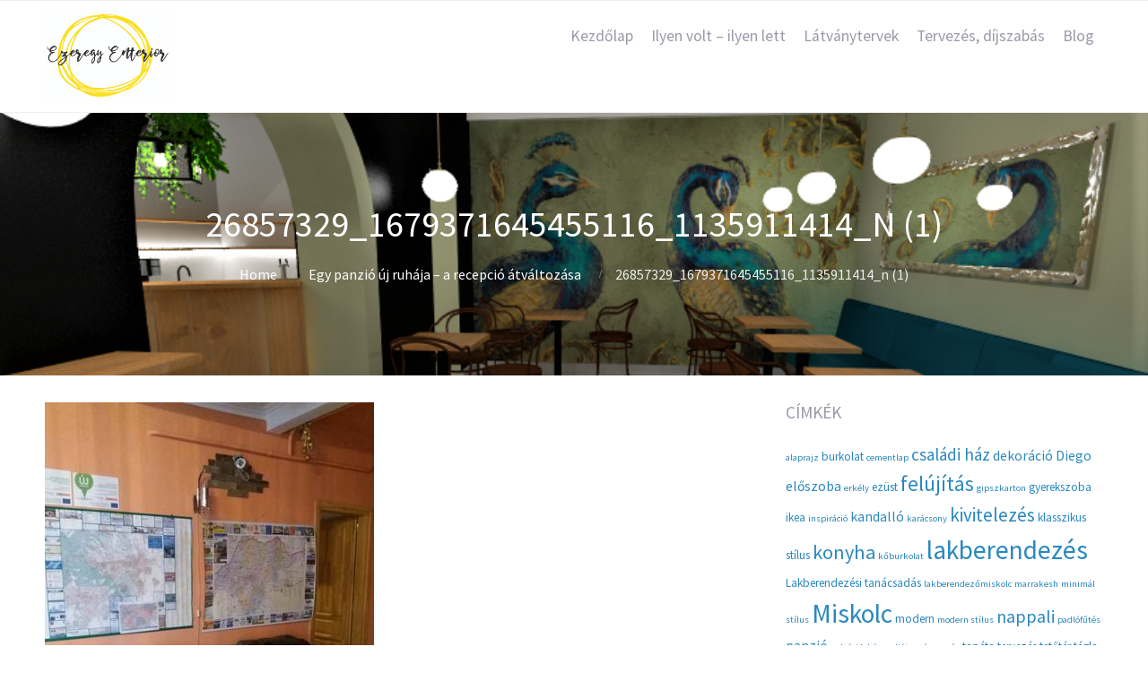

--- FILE ---
content_type: text/html; charset=UTF-8
request_url: https://ezeregyenterior.hu/egy-panzio-uj-ruhaja-a-recepcio-atvaltozasa/26857329_1679371645455116_1135911414_n-1/
body_size: 8729
content:
<!DOCTYPE html>
<html lang="hu">
<head>
	<title>26857329_1679371645455116_1135911414_n (1) &#8211; EzeregyEnteriőr</title>
<meta name='robots' content='max-image-preview:large' />
<link rel="alternate" type="application/rss+xml" title="EzeregyEnteriőr &raquo; hírcsatorna" href="https://ezeregyenterior.hu/feed/" />
<link rel="alternate" type="application/rss+xml" title="EzeregyEnteriőr &raquo; hozzászólás hírcsatorna" href="https://ezeregyenterior.hu/comments/feed/" />
<link rel="alternate" type="application/rss+xml" title="EzeregyEnteriőr &raquo; 26857329_1679371645455116_1135911414_n (1) hozzászólás hírcsatorna" href="https://ezeregyenterior.hu/egy-panzio-uj-ruhaja-a-recepcio-atvaltozasa/26857329_1679371645455116_1135911414_n-1/feed/" />
<link rel="alternate" title="oEmbed (JSON)" type="application/json+oembed" href="https://ezeregyenterior.hu/wp-json/oembed/1.0/embed?url=https%3A%2F%2Fezeregyenterior.hu%2Fegy-panzio-uj-ruhaja-a-recepcio-atvaltozasa%2F26857329_1679371645455116_1135911414_n-1%2F" />
<link rel="alternate" title="oEmbed (XML)" type="text/xml+oembed" href="https://ezeregyenterior.hu/wp-json/oembed/1.0/embed?url=https%3A%2F%2Fezeregyenterior.hu%2Fegy-panzio-uj-ruhaja-a-recepcio-atvaltozasa%2F26857329_1679371645455116_1135911414_n-1%2F&#038;format=xml" />
<style id='wp-img-auto-sizes-contain-inline-css' type='text/css'>
img:is([sizes=auto i],[sizes^="auto," i]){contain-intrinsic-size:3000px 1500px}
/*# sourceURL=wp-img-auto-sizes-contain-inline-css */
</style>
<style id='wp-emoji-styles-inline-css' type='text/css'>

	img.wp-smiley, img.emoji {
		display: inline !important;
		border: none !important;
		box-shadow: none !important;
		height: 1em !important;
		width: 1em !important;
		margin: 0 0.07em !important;
		vertical-align: -0.1em !important;
		background: none !important;
		padding: 0 !important;
	}
/*# sourceURL=wp-emoji-styles-inline-css */
</style>
<style id='wp-block-library-inline-css' type='text/css'>
:root{--wp-block-synced-color:#7a00df;--wp-block-synced-color--rgb:122,0,223;--wp-bound-block-color:var(--wp-block-synced-color);--wp-editor-canvas-background:#ddd;--wp-admin-theme-color:#007cba;--wp-admin-theme-color--rgb:0,124,186;--wp-admin-theme-color-darker-10:#006ba1;--wp-admin-theme-color-darker-10--rgb:0,107,160.5;--wp-admin-theme-color-darker-20:#005a87;--wp-admin-theme-color-darker-20--rgb:0,90,135;--wp-admin-border-width-focus:2px}@media (min-resolution:192dpi){:root{--wp-admin-border-width-focus:1.5px}}.wp-element-button{cursor:pointer}:root .has-very-light-gray-background-color{background-color:#eee}:root .has-very-dark-gray-background-color{background-color:#313131}:root .has-very-light-gray-color{color:#eee}:root .has-very-dark-gray-color{color:#313131}:root .has-vivid-green-cyan-to-vivid-cyan-blue-gradient-background{background:linear-gradient(135deg,#00d084,#0693e3)}:root .has-purple-crush-gradient-background{background:linear-gradient(135deg,#34e2e4,#4721fb 50%,#ab1dfe)}:root .has-hazy-dawn-gradient-background{background:linear-gradient(135deg,#faaca8,#dad0ec)}:root .has-subdued-olive-gradient-background{background:linear-gradient(135deg,#fafae1,#67a671)}:root .has-atomic-cream-gradient-background{background:linear-gradient(135deg,#fdd79a,#004a59)}:root .has-nightshade-gradient-background{background:linear-gradient(135deg,#330968,#31cdcf)}:root .has-midnight-gradient-background{background:linear-gradient(135deg,#020381,#2874fc)}:root{--wp--preset--font-size--normal:16px;--wp--preset--font-size--huge:42px}.has-regular-font-size{font-size:1em}.has-larger-font-size{font-size:2.625em}.has-normal-font-size{font-size:var(--wp--preset--font-size--normal)}.has-huge-font-size{font-size:var(--wp--preset--font-size--huge)}.has-text-align-center{text-align:center}.has-text-align-left{text-align:left}.has-text-align-right{text-align:right}.has-fit-text{white-space:nowrap!important}#end-resizable-editor-section{display:none}.aligncenter{clear:both}.items-justified-left{justify-content:flex-start}.items-justified-center{justify-content:center}.items-justified-right{justify-content:flex-end}.items-justified-space-between{justify-content:space-between}.screen-reader-text{border:0;clip-path:inset(50%);height:1px;margin:-1px;overflow:hidden;padding:0;position:absolute;width:1px;word-wrap:normal!important}.screen-reader-text:focus{background-color:#ddd;clip-path:none;color:#444;display:block;font-size:1em;height:auto;left:5px;line-height:normal;padding:15px 23px 14px;text-decoration:none;top:5px;width:auto;z-index:100000}html :where(.has-border-color){border-style:solid}html :where([style*=border-top-color]){border-top-style:solid}html :where([style*=border-right-color]){border-right-style:solid}html :where([style*=border-bottom-color]){border-bottom-style:solid}html :where([style*=border-left-color]){border-left-style:solid}html :where([style*=border-width]){border-style:solid}html :where([style*=border-top-width]){border-top-style:solid}html :where([style*=border-right-width]){border-right-style:solid}html :where([style*=border-bottom-width]){border-bottom-style:solid}html :where([style*=border-left-width]){border-left-style:solid}html :where(img[class*=wp-image-]){height:auto;max-width:100%}:where(figure){margin:0 0 1em}html :where(.is-position-sticky){--wp-admin--admin-bar--position-offset:var(--wp-admin--admin-bar--height,0px)}@media screen and (max-width:600px){html :where(.is-position-sticky){--wp-admin--admin-bar--position-offset:0px}}

/*# sourceURL=wp-block-library-inline-css */
</style><style id='global-styles-inline-css' type='text/css'>
:root{--wp--preset--aspect-ratio--square: 1;--wp--preset--aspect-ratio--4-3: 4/3;--wp--preset--aspect-ratio--3-4: 3/4;--wp--preset--aspect-ratio--3-2: 3/2;--wp--preset--aspect-ratio--2-3: 2/3;--wp--preset--aspect-ratio--16-9: 16/9;--wp--preset--aspect-ratio--9-16: 9/16;--wp--preset--color--black: #000000;--wp--preset--color--cyan-bluish-gray: #abb8c3;--wp--preset--color--white: #ffffff;--wp--preset--color--pale-pink: #f78da7;--wp--preset--color--vivid-red: #cf2e2e;--wp--preset--color--luminous-vivid-orange: #ff6900;--wp--preset--color--luminous-vivid-amber: #fcb900;--wp--preset--color--light-green-cyan: #7bdcb5;--wp--preset--color--vivid-green-cyan: #00d084;--wp--preset--color--pale-cyan-blue: #8ed1fc;--wp--preset--color--vivid-cyan-blue: #0693e3;--wp--preset--color--vivid-purple: #9b51e0;--wp--preset--gradient--vivid-cyan-blue-to-vivid-purple: linear-gradient(135deg,rgb(6,147,227) 0%,rgb(155,81,224) 100%);--wp--preset--gradient--light-green-cyan-to-vivid-green-cyan: linear-gradient(135deg,rgb(122,220,180) 0%,rgb(0,208,130) 100%);--wp--preset--gradient--luminous-vivid-amber-to-luminous-vivid-orange: linear-gradient(135deg,rgb(252,185,0) 0%,rgb(255,105,0) 100%);--wp--preset--gradient--luminous-vivid-orange-to-vivid-red: linear-gradient(135deg,rgb(255,105,0) 0%,rgb(207,46,46) 100%);--wp--preset--gradient--very-light-gray-to-cyan-bluish-gray: linear-gradient(135deg,rgb(238,238,238) 0%,rgb(169,184,195) 100%);--wp--preset--gradient--cool-to-warm-spectrum: linear-gradient(135deg,rgb(74,234,220) 0%,rgb(151,120,209) 20%,rgb(207,42,186) 40%,rgb(238,44,130) 60%,rgb(251,105,98) 80%,rgb(254,248,76) 100%);--wp--preset--gradient--blush-light-purple: linear-gradient(135deg,rgb(255,206,236) 0%,rgb(152,150,240) 100%);--wp--preset--gradient--blush-bordeaux: linear-gradient(135deg,rgb(254,205,165) 0%,rgb(254,45,45) 50%,rgb(107,0,62) 100%);--wp--preset--gradient--luminous-dusk: linear-gradient(135deg,rgb(255,203,112) 0%,rgb(199,81,192) 50%,rgb(65,88,208) 100%);--wp--preset--gradient--pale-ocean: linear-gradient(135deg,rgb(255,245,203) 0%,rgb(182,227,212) 50%,rgb(51,167,181) 100%);--wp--preset--gradient--electric-grass: linear-gradient(135deg,rgb(202,248,128) 0%,rgb(113,206,126) 100%);--wp--preset--gradient--midnight: linear-gradient(135deg,rgb(2,3,129) 0%,rgb(40,116,252) 100%);--wp--preset--font-size--small: 13px;--wp--preset--font-size--medium: 20px;--wp--preset--font-size--large: 36px;--wp--preset--font-size--x-large: 42px;--wp--preset--spacing--20: 0.44rem;--wp--preset--spacing--30: 0.67rem;--wp--preset--spacing--40: 1rem;--wp--preset--spacing--50: 1.5rem;--wp--preset--spacing--60: 2.25rem;--wp--preset--spacing--70: 3.38rem;--wp--preset--spacing--80: 5.06rem;--wp--preset--shadow--natural: 6px 6px 9px rgba(0, 0, 0, 0.2);--wp--preset--shadow--deep: 12px 12px 50px rgba(0, 0, 0, 0.4);--wp--preset--shadow--sharp: 6px 6px 0px rgba(0, 0, 0, 0.2);--wp--preset--shadow--outlined: 6px 6px 0px -3px rgb(255, 255, 255), 6px 6px rgb(0, 0, 0);--wp--preset--shadow--crisp: 6px 6px 0px rgb(0, 0, 0);}:where(.is-layout-flex){gap: 0.5em;}:where(.is-layout-grid){gap: 0.5em;}body .is-layout-flex{display: flex;}.is-layout-flex{flex-wrap: wrap;align-items: center;}.is-layout-flex > :is(*, div){margin: 0;}body .is-layout-grid{display: grid;}.is-layout-grid > :is(*, div){margin: 0;}:where(.wp-block-columns.is-layout-flex){gap: 2em;}:where(.wp-block-columns.is-layout-grid){gap: 2em;}:where(.wp-block-post-template.is-layout-flex){gap: 1.25em;}:where(.wp-block-post-template.is-layout-grid){gap: 1.25em;}.has-black-color{color: var(--wp--preset--color--black) !important;}.has-cyan-bluish-gray-color{color: var(--wp--preset--color--cyan-bluish-gray) !important;}.has-white-color{color: var(--wp--preset--color--white) !important;}.has-pale-pink-color{color: var(--wp--preset--color--pale-pink) !important;}.has-vivid-red-color{color: var(--wp--preset--color--vivid-red) !important;}.has-luminous-vivid-orange-color{color: var(--wp--preset--color--luminous-vivid-orange) !important;}.has-luminous-vivid-amber-color{color: var(--wp--preset--color--luminous-vivid-amber) !important;}.has-light-green-cyan-color{color: var(--wp--preset--color--light-green-cyan) !important;}.has-vivid-green-cyan-color{color: var(--wp--preset--color--vivid-green-cyan) !important;}.has-pale-cyan-blue-color{color: var(--wp--preset--color--pale-cyan-blue) !important;}.has-vivid-cyan-blue-color{color: var(--wp--preset--color--vivid-cyan-blue) !important;}.has-vivid-purple-color{color: var(--wp--preset--color--vivid-purple) !important;}.has-black-background-color{background-color: var(--wp--preset--color--black) !important;}.has-cyan-bluish-gray-background-color{background-color: var(--wp--preset--color--cyan-bluish-gray) !important;}.has-white-background-color{background-color: var(--wp--preset--color--white) !important;}.has-pale-pink-background-color{background-color: var(--wp--preset--color--pale-pink) !important;}.has-vivid-red-background-color{background-color: var(--wp--preset--color--vivid-red) !important;}.has-luminous-vivid-orange-background-color{background-color: var(--wp--preset--color--luminous-vivid-orange) !important;}.has-luminous-vivid-amber-background-color{background-color: var(--wp--preset--color--luminous-vivid-amber) !important;}.has-light-green-cyan-background-color{background-color: var(--wp--preset--color--light-green-cyan) !important;}.has-vivid-green-cyan-background-color{background-color: var(--wp--preset--color--vivid-green-cyan) !important;}.has-pale-cyan-blue-background-color{background-color: var(--wp--preset--color--pale-cyan-blue) !important;}.has-vivid-cyan-blue-background-color{background-color: var(--wp--preset--color--vivid-cyan-blue) !important;}.has-vivid-purple-background-color{background-color: var(--wp--preset--color--vivid-purple) !important;}.has-black-border-color{border-color: var(--wp--preset--color--black) !important;}.has-cyan-bluish-gray-border-color{border-color: var(--wp--preset--color--cyan-bluish-gray) !important;}.has-white-border-color{border-color: var(--wp--preset--color--white) !important;}.has-pale-pink-border-color{border-color: var(--wp--preset--color--pale-pink) !important;}.has-vivid-red-border-color{border-color: var(--wp--preset--color--vivid-red) !important;}.has-luminous-vivid-orange-border-color{border-color: var(--wp--preset--color--luminous-vivid-orange) !important;}.has-luminous-vivid-amber-border-color{border-color: var(--wp--preset--color--luminous-vivid-amber) !important;}.has-light-green-cyan-border-color{border-color: var(--wp--preset--color--light-green-cyan) !important;}.has-vivid-green-cyan-border-color{border-color: var(--wp--preset--color--vivid-green-cyan) !important;}.has-pale-cyan-blue-border-color{border-color: var(--wp--preset--color--pale-cyan-blue) !important;}.has-vivid-cyan-blue-border-color{border-color: var(--wp--preset--color--vivid-cyan-blue) !important;}.has-vivid-purple-border-color{border-color: var(--wp--preset--color--vivid-purple) !important;}.has-vivid-cyan-blue-to-vivid-purple-gradient-background{background: var(--wp--preset--gradient--vivid-cyan-blue-to-vivid-purple) !important;}.has-light-green-cyan-to-vivid-green-cyan-gradient-background{background: var(--wp--preset--gradient--light-green-cyan-to-vivid-green-cyan) !important;}.has-luminous-vivid-amber-to-luminous-vivid-orange-gradient-background{background: var(--wp--preset--gradient--luminous-vivid-amber-to-luminous-vivid-orange) !important;}.has-luminous-vivid-orange-to-vivid-red-gradient-background{background: var(--wp--preset--gradient--luminous-vivid-orange-to-vivid-red) !important;}.has-very-light-gray-to-cyan-bluish-gray-gradient-background{background: var(--wp--preset--gradient--very-light-gray-to-cyan-bluish-gray) !important;}.has-cool-to-warm-spectrum-gradient-background{background: var(--wp--preset--gradient--cool-to-warm-spectrum) !important;}.has-blush-light-purple-gradient-background{background: var(--wp--preset--gradient--blush-light-purple) !important;}.has-blush-bordeaux-gradient-background{background: var(--wp--preset--gradient--blush-bordeaux) !important;}.has-luminous-dusk-gradient-background{background: var(--wp--preset--gradient--luminous-dusk) !important;}.has-pale-ocean-gradient-background{background: var(--wp--preset--gradient--pale-ocean) !important;}.has-electric-grass-gradient-background{background: var(--wp--preset--gradient--electric-grass) !important;}.has-midnight-gradient-background{background: var(--wp--preset--gradient--midnight) !important;}.has-small-font-size{font-size: var(--wp--preset--font-size--small) !important;}.has-medium-font-size{font-size: var(--wp--preset--font-size--medium) !important;}.has-large-font-size{font-size: var(--wp--preset--font-size--large) !important;}.has-x-large-font-size{font-size: var(--wp--preset--font-size--x-large) !important;}
/*# sourceURL=global-styles-inline-css */
</style>

<style id='classic-theme-styles-inline-css' type='text/css'>
/*! This file is auto-generated */
.wp-block-button__link{color:#fff;background-color:#32373c;border-radius:9999px;box-shadow:none;text-decoration:none;padding:calc(.667em + 2px) calc(1.333em + 2px);font-size:1.125em}.wp-block-file__button{background:#32373c;color:#fff;text-decoration:none}
/*# sourceURL=/wp-includes/css/classic-themes.min.css */
</style>
<link rel='stylesheet' id='cpotheme-base-css' href='https://ezeregyenterior.hu/wp-content/themes/allegiant/core/css/base.css?ver=6.9' type='text/css' media='all' />
<link rel='stylesheet' id='cpotheme-main-css' href='https://ezeregyenterior.hu/wp-content/themes/allegiant/style.css?ver=6.9' type='text/css' media='all' />
<script type="text/javascript" src="https://ezeregyenterior.hu/wp-content/themes/allegiant/core/scripts/html5-min.js?ver=6.9" id="cpotheme_html5-js"></script>
<script type="text/javascript" src="https://ezeregyenterior.hu/wp-includes/js/jquery/jquery.min.js?ver=3.7.1" id="jquery-core-js"></script>
<script type="text/javascript" src="https://ezeregyenterior.hu/wp-includes/js/jquery/jquery-migrate.min.js?ver=3.4.1" id="jquery-migrate-js"></script>
<link rel="https://api.w.org/" href="https://ezeregyenterior.hu/wp-json/" /><link rel="alternate" title="JSON" type="application/json" href="https://ezeregyenterior.hu/wp-json/wp/v2/media/3893" /><link rel="EditURI" type="application/rsd+xml" title="RSD" href="https://ezeregyenterior.hu/xmlrpc.php?rsd" />
<meta name="generator" content="WordPress 6.9" />
<link rel="canonical" href="https://ezeregyenterior.hu/egy-panzio-uj-ruhaja-a-recepcio-atvaltozasa/26857329_1679371645455116_1135911414_n-1/" />
<link rel='shortlink' href='https://ezeregyenterior.hu/?p=3893' />
<meta name="viewport" content="width=device-width, initial-scale=1.0, maximum-scale=1.0, user-scalable=0"/>
<link rel="pingback" href="https://ezeregyenterior.hu/xmlrpc.php"/>
<meta charset="UTF-8"/>
<link rel="icon" href="https://ezeregyenterior.hu/wp-content/uploads/2022/12/Ezeregy-Enterior-logo-200x200.jpg" sizes="32x32" />
<link rel="icon" href="https://ezeregyenterior.hu/wp-content/uploads/2022/12/Ezeregy-Enterior-logo-200x200.jpg" sizes="192x192" />
<link rel="apple-touch-icon" href="https://ezeregyenterior.hu/wp-content/uploads/2022/12/Ezeregy-Enterior-logo-200x200.jpg" />
<meta name="msapplication-TileImage" content="https://ezeregyenterior.hu/wp-content/uploads/2022/12/Ezeregy-Enterior-logo.jpg" />
		<style type="text/css" id="wp-custom-css">
			html body .button, 
html body .button:link, 
html body .button:visited, 
input[type=submit] { border-radius:2px; border:2px solid #ebf023; text-shadow:none; background:none; color:#ebf023; -moz-transition:0.4s all; -webkit-transition:0.4s all; transition:0.4s all; }
html body .button:hover, 
input[type=submit]:hover { color:#000000; background:#ebf023; }


.footer {
    text-align: center;
    display: none;
}


.button:visited, input[type="submit"] {
    border-radius: 2px;
    border: 2px solid #ebf023;
    text-shadow: none;
    background: none;
    color: #ebf023;
    -moz-transition: 0.4s all;
    -webkit-transition: 0.4s all;
    transition: 0.4s all;
}

.button:hover, 
input[type=submit]:hover { color:#000000; background:#ebf023; }

.button:visited, 
input[type=submit] { border-radius:2px; border:2px solid #ebf023; text-shadow:none; background:none; color:#ebf023; -moz-transition:0.4s all; -webkit-transition:0.4s all; transition:0.4s all; }

.button:hover, 
input[type=submit]:hover { color:#000000; background:#ebf023; }

.post .post-byline div {
    float: left;
    position: relative;
    padding: 0 22px 0 0;
    margin-bottom: 10px;
    display: none;
}

		</style>
		<link rel='stylesheet' id='cpotheme-font-source-sans-pro-css' href='//fonts.googleapis.com/css?family=Source+Sans+Pro&#038;ver=6.9' type='text/css' media='all' />
<link rel='stylesheet' id='cpotheme-magnific-css' href='https://ezeregyenterior.hu/wp-content/themes/allegiant/core/css/magnific.css?ver=6.9' type='text/css' media='all' />
</head>

<body class="attachment wp-singular attachment-template-default single single-attachment postid-3893 attachmentid-3893 attachment-jpeg wp-theme-allegiant  sidebar-right">
		<div class="outer" id="top">
				<div class="wrapper">
			<div id="topbar" class="topbar">
				<div class="container">
										<div class="clear"></div>
				</div>
			</div>
			<header id="header" class="header">
				<div class="container">
					<div id="logo" class="logo"><a class="site-logo" href="https://ezeregyenterior.hu"><img src="https://ezeregyenterior.hu/wp-content/uploads/2022/12/Ezeregy-Enterior-logo.jpg" alt="EzeregyEnteriőr" style="width:140px;"/></a><span class="title site-title hidden"><a href="https://ezeregyenterior.hu">EzeregyEnteriőr</a></span></div><button id="menu-mobile-open" class=" menu-mobile-open menu-mobile-toggle"></button><ul id="menu-main" class="menu-main"><li id="menu-item-1566" class="menu-item menu-item-type-post_type menu-item-object-page menu-item-home menu-item-1566"><a href="https://ezeregyenterior.hu/">Kezdőlap</a></li>
<li id="menu-item-1568" class="menu-item menu-item-type-post_type menu-item-object-page menu-item-1568"><a href="https://ezeregyenterior.hu/munkaim/">Ilyen volt &#8211; ilyen lett</a></li>
<li id="menu-item-4160" class="menu-item menu-item-type-post_type menu-item-object-page menu-item-4160"><a href="https://ezeregyenterior.hu/latvanytervek/">Látványtervek</a></li>
<li id="menu-item-1571" class="menu-item menu-item-type-post_type menu-item-object-page menu-item-1571"><a href="https://ezeregyenterior.hu/szolgaltatascsomagok/">Tervezés, díjszabás</a></li>
<li id="menu-item-1572" class="menu-item menu-item-type-post_type menu-item-object-page current_page_parent menu-item-1572"><a href="https://ezeregyenterior.hu/blog/">Blog</a></li>
</ul>					<div class='clear'></div>
				</div>
			</header>
			<button id="menu-mobile-close" class="menu-mobile-close menu-mobile-toggle"></button><ul id="menu-mobile" class="menu-mobile"><li id="menu-item-1566" class="menu-item menu-item-type-post_type menu-item-object-page menu-item-home"><a href="https://ezeregyenterior.hu/"><span class="menu-link"><span class="menu-title">Kezdőlap</span></span></a></li>
<li id="menu-item-1568" class="menu-item menu-item-type-post_type menu-item-object-page"><a href="https://ezeregyenterior.hu/munkaim/"><span class="menu-link"><span class="menu-title">Ilyen volt &#8211; ilyen lett</span></span></a></li>
<li id="menu-item-4160" class="menu-item menu-item-type-post_type menu-item-object-page"><a href="https://ezeregyenterior.hu/latvanytervek/"><span class="menu-link"><span class="menu-title">Látványtervek</span></span></a></li>
<li id="menu-item-1571" class="menu-item menu-item-type-post_type menu-item-object-page"><a href="https://ezeregyenterior.hu/szolgaltatascsomagok/"><span class="menu-link"><span class="menu-title">Tervezés, díjszabás</span></span></a></li>
<li id="menu-item-1572" class="menu-item menu-item-type-post_type menu-item-object-page current_page_parent"><a href="https://ezeregyenterior.hu/blog/"><span class="menu-link"><span class="menu-title">Blog</span></span></a></li>
</ul>			<div class="clear"></div>



<section id="pagetitle" class="pagetitle dark" style="background-image:url(https://ezeregyenterior.hu/wp-content/uploads/2022/03/cropped-Brender4x-2.png);">
	<div class="container">
		<h1 class="pagetitle-title heading">26857329_1679371645455116_1135911414_n (1)</h1><div id="breadcrumb" class="breadcrumb"><a class="breadcrumb-link" href="https://ezeregyenterior.hu">Home</a><span class='breadcrumb-separator'></span><a class='breadcrumb-link' href='https://ezeregyenterior.hu/egy-panzio-uj-ruhaja-a-recepcio-atvaltozasa/'>Egy panzió új ruhája &#8211; a recepció átváltozása</a>
<span class='breadcrumb-separator'></span><span class='breadcrumb-title'>26857329_1679371645455116_1135911414_n (1)</span>
</div>	</div>
</section>


<div id="main" class="main">
	<div class="container">
		<section id="content" class="content">
													<div id="post-3893" class="post-3893 attachment type-attachment status-inherit hentry">
				<div class="page-content">
					<p class="attachment"><a data-gallery="gallery" href='https://ezeregyenterior.hu/wp-content/uploads/2018/11/26857329_1679371645455116_1135911414_n-1.jpg'><img fetchpriority="high" decoding="async" width="367" height="500" src="https://ezeregyenterior.hu/wp-content/uploads/2018/11/26857329_1679371645455116_1135911414_n-1-367x500.jpg" class="attachment-medium size-medium" alt="" srcset="https://ezeregyenterior.hu/wp-content/uploads/2018/11/26857329_1679371645455116_1135911414_n-1-367x500.jpg 367w, https://ezeregyenterior.hu/wp-content/uploads/2018/11/26857329_1679371645455116_1135911414_n-1.jpg 528w" sizes="(max-width: 367px) 100vw, 367px" /></a></p>
									</div>
			</div>
			<div id="comments" class="comments">
	
	
</div>

	<div id="respond" class="comment-respond">
		<h3 id="reply-title" class="comment-reply-title">Vélemény, hozzászólás? <small><a rel="nofollow" id="cancel-comment-reply-link" href="/egy-panzio-uj-ruhaja-a-recepcio-atvaltozasa/26857329_1679371645455116_1135911414_n-1/#respond" style="display:none;">Válasz megszakítása</a></small></h3><p class="must-log-in">Hozzászólás küldéséhez <a href="https://ezeregyenterior.hu/wp-login.php?redirect_to=https%3A%2F%2Fezeregyenterior.hu%2Fegy-panzio-uj-ruhaja-a-recepcio-atvaltozasa%2F26857329_1679371645455116_1135911414_n-1%2F">be kell jelentkezni</a>.</p>	</div><!-- #respond -->
	
								</section>
		
<aside id="sidebar" class="sidebar sidebar-primary">
	<div id="tag_cloud-4" class="widget widget_tag_cloud"><div class="widget-title heading">Címkék</div><div class="tagcloud"><a href="https://ezeregyenterior.hu/tag/alaprajz/" class="tag-cloud-link tag-link-191 tag-link-position-1" style="font-size: 8pt;" aria-label="alaprajz (2 elem)">alaprajz</a>
<a href="https://ezeregyenterior.hu/tag/burkolat/" class="tag-cloud-link tag-link-141 tag-link-position-2" style="font-size: 10pt;" aria-label="burkolat (3 elem)">burkolat</a>
<a href="https://ezeregyenterior.hu/tag/cementlap/" class="tag-cloud-link tag-link-296 tag-link-position-3" style="font-size: 8pt;" aria-label="cementlap (2 elem)">cementlap</a>
<a href="https://ezeregyenterior.hu/tag/csaladi-haz/" class="tag-cloud-link tag-link-236 tag-link-position-4" style="font-size: 14.166666666667pt;" aria-label="családi ház (6 elem)">családi ház</a>
<a href="https://ezeregyenterior.hu/tag/dekoracio/" class="tag-cloud-link tag-link-146 tag-link-position-5" style="font-size: 11.666666666667pt;" aria-label="dekoráció (4 elem)">dekoráció</a>
<a href="https://ezeregyenterior.hu/tag/diego/" class="tag-cloud-link tag-link-192 tag-link-position-6" style="font-size: 11.666666666667pt;" aria-label="Diego (4 elem)">Diego</a>
<a href="https://ezeregyenterior.hu/tag/eloszoba/" class="tag-cloud-link tag-link-112 tag-link-position-7" style="font-size: 11.666666666667pt;" aria-label="előszoba (4 elem)">előszoba</a>
<a href="https://ezeregyenterior.hu/tag/erkely/" class="tag-cloud-link tag-link-153 tag-link-position-8" style="font-size: 8pt;" aria-label="erkély (2 elem)">erkély</a>
<a href="https://ezeregyenterior.hu/tag/ezust/" class="tag-cloud-link tag-link-171 tag-link-position-9" style="font-size: 10pt;" aria-label="ezüst (3 elem)">ezüst</a>
<a href="https://ezeregyenterior.hu/tag/felujitas/" class="tag-cloud-link tag-link-118 tag-link-position-10" style="font-size: 17.333333333333pt;" aria-label="felújítás (10 elem)">felújítás</a>
<a href="https://ezeregyenterior.hu/tag/gipszkarton/" class="tag-cloud-link tag-link-239 tag-link-position-11" style="font-size: 8pt;" aria-label="gipszkarton (2 elem)">gipszkarton</a>
<a href="https://ezeregyenterior.hu/tag/gyerekszoba/" class="tag-cloud-link tag-link-77 tag-link-position-12" style="font-size: 10pt;" aria-label="gyerekszoba (3 elem)">gyerekszoba</a>
<a href="https://ezeregyenterior.hu/tag/ikea/" class="tag-cloud-link tag-link-255 tag-link-position-13" style="font-size: 10pt;" aria-label="ikea (3 elem)">ikea</a>
<a href="https://ezeregyenterior.hu/tag/inspiracio/" class="tag-cloud-link tag-link-178 tag-link-position-14" style="font-size: 8pt;" aria-label="inspiráció (2 elem)">inspiráció</a>
<a href="https://ezeregyenterior.hu/tag/kandallo/" class="tag-cloud-link tag-link-197 tag-link-position-15" style="font-size: 11.666666666667pt;" aria-label="kandalló (4 elem)">kandalló</a>
<a href="https://ezeregyenterior.hu/tag/karacsony/" class="tag-cloud-link tag-link-208 tag-link-position-16" style="font-size: 8pt;" aria-label="karácsony (2 elem)">karácsony</a>
<a href="https://ezeregyenterior.hu/tag/kivitelezes/" class="tag-cloud-link tag-link-107 tag-link-position-17" style="font-size: 15.833333333333pt;" aria-label="kivitelezés (8 elem)">kivitelezés</a>
<a href="https://ezeregyenterior.hu/tag/klasszikus-stilus/" class="tag-cloud-link tag-link-206 tag-link-position-18" style="font-size: 10pt;" aria-label="klasszikus stílus (3 elem)">klasszikus stílus</a>
<a href="https://ezeregyenterior.hu/tag/konyha/" class="tag-cloud-link tag-link-100 tag-link-position-19" style="font-size: 16.666666666667pt;" aria-label="konyha (9 elem)">konyha</a>
<a href="https://ezeregyenterior.hu/tag/koburkolat/" class="tag-cloud-link tag-link-249 tag-link-position-20" style="font-size: 8pt;" aria-label="kőburkolat (2 elem)">kőburkolat</a>
<a href="https://ezeregyenterior.hu/tag/lakberendezes/" class="tag-cloud-link tag-link-76 tag-link-position-21" style="font-size: 22pt;" aria-label="lakberendezés (20 elem)">lakberendezés</a>
<a href="https://ezeregyenterior.hu/tag/lakberendezesi-tanacsadas/" class="tag-cloud-link tag-link-121 tag-link-position-22" style="font-size: 10pt;" aria-label="Lakberendezési tanácsadás (3 elem)">Lakberendezési tanácsadás</a>
<a href="https://ezeregyenterior.hu/tag/lakberendezomiskolc/" class="tag-cloud-link tag-link-301 tag-link-position-23" style="font-size: 8pt;" aria-label="lakberendezőmiskolc (2 elem)">lakberendezőmiskolc</a>
<a href="https://ezeregyenterior.hu/tag/marrakesh/" class="tag-cloud-link tag-link-295 tag-link-position-24" style="font-size: 8pt;" aria-label="marrakesh (2 elem)">marrakesh</a>
<a href="https://ezeregyenterior.hu/tag/minimal-stilus/" class="tag-cloud-link tag-link-263 tag-link-position-25" style="font-size: 8pt;" aria-label="minimál stílus (2 elem)">minimál stílus</a>
<a href="https://ezeregyenterior.hu/tag/miskolc/" class="tag-cloud-link tag-link-114 tag-link-position-26" style="font-size: 22pt;" aria-label="Miskolc (20 elem)">Miskolc</a>
<a href="https://ezeregyenterior.hu/tag/modern/" class="tag-cloud-link tag-link-126 tag-link-position-27" style="font-size: 10pt;" aria-label="modern (3 elem)">modern</a>
<a href="https://ezeregyenterior.hu/tag/modern-stilus/" class="tag-cloud-link tag-link-264 tag-link-position-28" style="font-size: 8pt;" aria-label="modern stílus (2 elem)">modern stílus</a>
<a href="https://ezeregyenterior.hu/tag/nappali/" class="tag-cloud-link tag-link-111 tag-link-position-29" style="font-size: 15pt;" aria-label="nappali (7 elem)">nappali</a>
<a href="https://ezeregyenterior.hu/tag/padlofutes/" class="tag-cloud-link tag-link-202 tag-link-position-30" style="font-size: 8pt;" aria-label="padlófűtés (2 elem)">padlófűtés</a>
<a href="https://ezeregyenterior.hu/tag/panzio/" class="tag-cloud-link tag-link-273 tag-link-position-31" style="font-size: 11.666666666667pt;" aria-label="panzió (4 elem)">panzió</a>
<a href="https://ezeregyenterior.hu/tag/polgari-lakas/" class="tag-cloud-link tag-link-193 tag-link-position-32" style="font-size: 8pt;" aria-label="polgári lakás (2 elem)">polgári lakás</a>
<a href="https://ezeregyenterior.hu/tag/radiator/" class="tag-cloud-link tag-link-150 tag-link-position-33" style="font-size: 8pt;" aria-label="radiátor (2 elem)">radiátor</a>
<a href="https://ezeregyenterior.hu/tag/rozsaszin/" class="tag-cloud-link tag-link-174 tag-link-position-34" style="font-size: 8pt;" aria-label="rózsaszín (2 elem)">rózsaszín</a>
<a href="https://ezeregyenterior.hu/tag/tapeta/" class="tag-cloud-link tag-link-165 tag-link-position-35" style="font-size: 10pt;" aria-label="tapéta (3 elem)">tapéta</a>
<a href="https://ezeregyenterior.hu/tag/tervezes/" class="tag-cloud-link tag-link-119 tag-link-position-36" style="font-size: 10pt;" aria-label="tervezés (3 elem)">tervezés</a>
<a href="https://ezeregyenterior.hu/tag/tetoter/" class="tag-cloud-link tag-link-13 tag-link-position-37" style="font-size: 10pt;" aria-label="tetőtér (3 elem)">tetőtér</a>
<a href="https://ezeregyenterior.hu/tag/tegla/" class="tag-cloud-link tag-link-98 tag-link-position-38" style="font-size: 10pt;" aria-label="tégla (3 elem)">tégla</a>
<a href="https://ezeregyenterior.hu/tag/tukor/" class="tag-cloud-link tag-link-229 tag-link-position-39" style="font-size: 8pt;" aria-label="tükör (2 elem)">tükör</a>
<a href="https://ezeregyenterior.hu/tag/vilagitas/" class="tag-cloud-link tag-link-163 tag-link-position-40" style="font-size: 15pt;" aria-label="világítás (7 elem)">világítás</a>
<a href="https://ezeregyenterior.hu/tag/vintage/" class="tag-cloud-link tag-link-278 tag-link-position-41" style="font-size: 10pt;" aria-label="vintage (3 elem)">vintage</a>
<a href="https://ezeregyenterior.hu/tag/vinyl/" class="tag-cloud-link tag-link-156 tag-link-position-42" style="font-size: 8pt;" aria-label="vinyl (2 elem)">vinyl</a>
<a href="https://ezeregyenterior.hu/tag/vivre/" class="tag-cloud-link tag-link-285 tag-link-position-43" style="font-size: 8pt;" aria-label="vivre (2 elem)">vivre</a>
<a href="https://ezeregyenterior.hu/tag/zsaluzia/" class="tag-cloud-link tag-link-253 tag-link-position-44" style="font-size: 8pt;" aria-label="zsaluzia (2 elem)">zsaluzia</a>
<a href="https://ezeregyenterior.hu/tag/etkezo/" class="tag-cloud-link tag-link-122 tag-link-position-45" style="font-size: 14.166666666667pt;" aria-label="étkező (6 elem)">étkező</a></div>
</div></aside>

		<div class="clear"></div>
	</div>
</div>


			<section id="subfooter" class="subfooter secondary-color-bg dark">
	<div class="container">
		<div class="column col3"><div id="text-7" class="widget widget_text">			<div class="textwidget">EZEREGY ENTERIŐR - LAKBERENDEZÉS, ÉPÍTÉSZET, TANÁCSADÁS, TANÍTÁS MISKOLCON
<br>E-mail: vitkolczi.lakberendezes@gmail.com
<br>Telefon: 06 20 495 0127 
<br>© EzeregyEnteriőr 2017
</div>
		</div></div><div class="column col3"><div id="text-6" class="widget widget_text">			<div class="textwidget"><div class="fb-like-box" data-href="http://www.facebook.com/pages/Ezeregy-Enteri%C5%91r/287118954678159" data-width="300" data-length="300" data-show-faces="false" data-stream="true" data-header="true"></div></div>
		</div></div><div class="column col3 col-last"><div id="tag_cloud-5" class="widget widget_tag_cloud"><div class="widget-title heading">Címkék</div><div class="tagcloud"><a href="https://ezeregyenterior.hu/tag/alaprajz/" class="tag-cloud-link tag-link-191 tag-link-position-1" style="font-size: 8pt;" aria-label="alaprajz (2 elem)">alaprajz</a>
<a href="https://ezeregyenterior.hu/tag/burkolat/" class="tag-cloud-link tag-link-141 tag-link-position-2" style="font-size: 10pt;" aria-label="burkolat (3 elem)">burkolat</a>
<a href="https://ezeregyenterior.hu/tag/cementlap/" class="tag-cloud-link tag-link-296 tag-link-position-3" style="font-size: 8pt;" aria-label="cementlap (2 elem)">cementlap</a>
<a href="https://ezeregyenterior.hu/tag/csaladi-haz/" class="tag-cloud-link tag-link-236 tag-link-position-4" style="font-size: 14.166666666667pt;" aria-label="családi ház (6 elem)">családi ház</a>
<a href="https://ezeregyenterior.hu/tag/dekoracio/" class="tag-cloud-link tag-link-146 tag-link-position-5" style="font-size: 11.666666666667pt;" aria-label="dekoráció (4 elem)">dekoráció</a>
<a href="https://ezeregyenterior.hu/tag/diego/" class="tag-cloud-link tag-link-192 tag-link-position-6" style="font-size: 11.666666666667pt;" aria-label="Diego (4 elem)">Diego</a>
<a href="https://ezeregyenterior.hu/tag/eloszoba/" class="tag-cloud-link tag-link-112 tag-link-position-7" style="font-size: 11.666666666667pt;" aria-label="előszoba (4 elem)">előszoba</a>
<a href="https://ezeregyenterior.hu/tag/erkely/" class="tag-cloud-link tag-link-153 tag-link-position-8" style="font-size: 8pt;" aria-label="erkély (2 elem)">erkély</a>
<a href="https://ezeregyenterior.hu/tag/ezust/" class="tag-cloud-link tag-link-171 tag-link-position-9" style="font-size: 10pt;" aria-label="ezüst (3 elem)">ezüst</a>
<a href="https://ezeregyenterior.hu/tag/felujitas/" class="tag-cloud-link tag-link-118 tag-link-position-10" style="font-size: 17.333333333333pt;" aria-label="felújítás (10 elem)">felújítás</a>
<a href="https://ezeregyenterior.hu/tag/gipszkarton/" class="tag-cloud-link tag-link-239 tag-link-position-11" style="font-size: 8pt;" aria-label="gipszkarton (2 elem)">gipszkarton</a>
<a href="https://ezeregyenterior.hu/tag/gyerekszoba/" class="tag-cloud-link tag-link-77 tag-link-position-12" style="font-size: 10pt;" aria-label="gyerekszoba (3 elem)">gyerekszoba</a>
<a href="https://ezeregyenterior.hu/tag/ikea/" class="tag-cloud-link tag-link-255 tag-link-position-13" style="font-size: 10pt;" aria-label="ikea (3 elem)">ikea</a>
<a href="https://ezeregyenterior.hu/tag/inspiracio/" class="tag-cloud-link tag-link-178 tag-link-position-14" style="font-size: 8pt;" aria-label="inspiráció (2 elem)">inspiráció</a>
<a href="https://ezeregyenterior.hu/tag/kandallo/" class="tag-cloud-link tag-link-197 tag-link-position-15" style="font-size: 11.666666666667pt;" aria-label="kandalló (4 elem)">kandalló</a>
<a href="https://ezeregyenterior.hu/tag/karacsony/" class="tag-cloud-link tag-link-208 tag-link-position-16" style="font-size: 8pt;" aria-label="karácsony (2 elem)">karácsony</a>
<a href="https://ezeregyenterior.hu/tag/kivitelezes/" class="tag-cloud-link tag-link-107 tag-link-position-17" style="font-size: 15.833333333333pt;" aria-label="kivitelezés (8 elem)">kivitelezés</a>
<a href="https://ezeregyenterior.hu/tag/klasszikus-stilus/" class="tag-cloud-link tag-link-206 tag-link-position-18" style="font-size: 10pt;" aria-label="klasszikus stílus (3 elem)">klasszikus stílus</a>
<a href="https://ezeregyenterior.hu/tag/konyha/" class="tag-cloud-link tag-link-100 tag-link-position-19" style="font-size: 16.666666666667pt;" aria-label="konyha (9 elem)">konyha</a>
<a href="https://ezeregyenterior.hu/tag/koburkolat/" class="tag-cloud-link tag-link-249 tag-link-position-20" style="font-size: 8pt;" aria-label="kőburkolat (2 elem)">kőburkolat</a>
<a href="https://ezeregyenterior.hu/tag/lakberendezes/" class="tag-cloud-link tag-link-76 tag-link-position-21" style="font-size: 22pt;" aria-label="lakberendezés (20 elem)">lakberendezés</a>
<a href="https://ezeregyenterior.hu/tag/lakberendezesi-tanacsadas/" class="tag-cloud-link tag-link-121 tag-link-position-22" style="font-size: 10pt;" aria-label="Lakberendezési tanácsadás (3 elem)">Lakberendezési tanácsadás</a>
<a href="https://ezeregyenterior.hu/tag/lakberendezomiskolc/" class="tag-cloud-link tag-link-301 tag-link-position-23" style="font-size: 8pt;" aria-label="lakberendezőmiskolc (2 elem)">lakberendezőmiskolc</a>
<a href="https://ezeregyenterior.hu/tag/marrakesh/" class="tag-cloud-link tag-link-295 tag-link-position-24" style="font-size: 8pt;" aria-label="marrakesh (2 elem)">marrakesh</a>
<a href="https://ezeregyenterior.hu/tag/minimal-stilus/" class="tag-cloud-link tag-link-263 tag-link-position-25" style="font-size: 8pt;" aria-label="minimál stílus (2 elem)">minimál stílus</a>
<a href="https://ezeregyenterior.hu/tag/miskolc/" class="tag-cloud-link tag-link-114 tag-link-position-26" style="font-size: 22pt;" aria-label="Miskolc (20 elem)">Miskolc</a>
<a href="https://ezeregyenterior.hu/tag/modern/" class="tag-cloud-link tag-link-126 tag-link-position-27" style="font-size: 10pt;" aria-label="modern (3 elem)">modern</a>
<a href="https://ezeregyenterior.hu/tag/modern-stilus/" class="tag-cloud-link tag-link-264 tag-link-position-28" style="font-size: 8pt;" aria-label="modern stílus (2 elem)">modern stílus</a>
<a href="https://ezeregyenterior.hu/tag/nappali/" class="tag-cloud-link tag-link-111 tag-link-position-29" style="font-size: 15pt;" aria-label="nappali (7 elem)">nappali</a>
<a href="https://ezeregyenterior.hu/tag/padlofutes/" class="tag-cloud-link tag-link-202 tag-link-position-30" style="font-size: 8pt;" aria-label="padlófűtés (2 elem)">padlófűtés</a>
<a href="https://ezeregyenterior.hu/tag/panzio/" class="tag-cloud-link tag-link-273 tag-link-position-31" style="font-size: 11.666666666667pt;" aria-label="panzió (4 elem)">panzió</a>
<a href="https://ezeregyenterior.hu/tag/polgari-lakas/" class="tag-cloud-link tag-link-193 tag-link-position-32" style="font-size: 8pt;" aria-label="polgári lakás (2 elem)">polgári lakás</a>
<a href="https://ezeregyenterior.hu/tag/radiator/" class="tag-cloud-link tag-link-150 tag-link-position-33" style="font-size: 8pt;" aria-label="radiátor (2 elem)">radiátor</a>
<a href="https://ezeregyenterior.hu/tag/rozsaszin/" class="tag-cloud-link tag-link-174 tag-link-position-34" style="font-size: 8pt;" aria-label="rózsaszín (2 elem)">rózsaszín</a>
<a href="https://ezeregyenterior.hu/tag/tapeta/" class="tag-cloud-link tag-link-165 tag-link-position-35" style="font-size: 10pt;" aria-label="tapéta (3 elem)">tapéta</a>
<a href="https://ezeregyenterior.hu/tag/tervezes/" class="tag-cloud-link tag-link-119 tag-link-position-36" style="font-size: 10pt;" aria-label="tervezés (3 elem)">tervezés</a>
<a href="https://ezeregyenterior.hu/tag/tetoter/" class="tag-cloud-link tag-link-13 tag-link-position-37" style="font-size: 10pt;" aria-label="tetőtér (3 elem)">tetőtér</a>
<a href="https://ezeregyenterior.hu/tag/tegla/" class="tag-cloud-link tag-link-98 tag-link-position-38" style="font-size: 10pt;" aria-label="tégla (3 elem)">tégla</a>
<a href="https://ezeregyenterior.hu/tag/tukor/" class="tag-cloud-link tag-link-229 tag-link-position-39" style="font-size: 8pt;" aria-label="tükör (2 elem)">tükör</a>
<a href="https://ezeregyenterior.hu/tag/vilagitas/" class="tag-cloud-link tag-link-163 tag-link-position-40" style="font-size: 15pt;" aria-label="világítás (7 elem)">világítás</a>
<a href="https://ezeregyenterior.hu/tag/vintage/" class="tag-cloud-link tag-link-278 tag-link-position-41" style="font-size: 10pt;" aria-label="vintage (3 elem)">vintage</a>
<a href="https://ezeregyenterior.hu/tag/vinyl/" class="tag-cloud-link tag-link-156 tag-link-position-42" style="font-size: 8pt;" aria-label="vinyl (2 elem)">vinyl</a>
<a href="https://ezeregyenterior.hu/tag/vivre/" class="tag-cloud-link tag-link-285 tag-link-position-43" style="font-size: 8pt;" aria-label="vivre (2 elem)">vivre</a>
<a href="https://ezeregyenterior.hu/tag/zsaluzia/" class="tag-cloud-link tag-link-253 tag-link-position-44" style="font-size: 8pt;" aria-label="zsaluzia (2 elem)">zsaluzia</a>
<a href="https://ezeregyenterior.hu/tag/etkezo/" class="tag-cloud-link tag-link-122 tag-link-position-45" style="font-size: 14.166666666667pt;" aria-label="étkező (6 elem)">étkező</a></div>
</div></div><div class="clear"></div>	</div>
</section>

						<footer id="footer" class="footer secondary-color-bg dark">
				<div class="container">
					<div class="footer-content">&copy; EzeregyEnteriőr 2026. <a href="//www.cpothemes.com/theme/allegiant">Allegiant</a> theme by CPOThemes.</div>				</div>
			</footer>
			
			<div class="clear"></div>
		</div><!-- wrapper -->
			</div><!-- outer -->
	<script type="speculationrules">
{"prefetch":[{"source":"document","where":{"and":[{"href_matches":"/*"},{"not":{"href_matches":["/wp-*.php","/wp-admin/*","/wp-content/uploads/*","/wp-content/*","/wp-content/plugins/*","/wp-content/themes/allegiant/*","/*\\?(.+)"]}},{"not":{"selector_matches":"a[rel~=\"nofollow\"]"}},{"not":{"selector_matches":".no-prefetch, .no-prefetch a"}}]},"eagerness":"conservative"}]}
</script>
<script type="text/javascript" src="https://ezeregyenterior.hu/wp-includes/js/comment-reply.min.js?ver=6.9" id="comment-reply-js" async="async" data-wp-strategy="async" fetchpriority="low"></script>
<script type="text/javascript" src="https://ezeregyenterior.hu/wp-content/themes/allegiant/core/scripts/core.js?ver=6.9" id="cpotheme_core-js"></script>
<script type="text/javascript" src="https://ezeregyenterior.hu/wp-content/themes/allegiant/core/scripts/jquery.CPOscroll.js?ver=6.9" id="cpotheme_scroll-js"></script>
<script type="text/javascript" src="https://ezeregyenterior.hu/wp-content/themes/allegiant/core/scripts/jquery-magnific-min.js?ver=6.9" id="cpotheme-magnific-js"></script>
<script id="wp-emoji-settings" type="application/json">
{"baseUrl":"https://s.w.org/images/core/emoji/17.0.2/72x72/","ext":".png","svgUrl":"https://s.w.org/images/core/emoji/17.0.2/svg/","svgExt":".svg","source":{"concatemoji":"https://ezeregyenterior.hu/wp-includes/js/wp-emoji-release.min.js?ver=6.9"}}
</script>
<script type="module">
/* <![CDATA[ */
/*! This file is auto-generated */
const a=JSON.parse(document.getElementById("wp-emoji-settings").textContent),o=(window._wpemojiSettings=a,"wpEmojiSettingsSupports"),s=["flag","emoji"];function i(e){try{var t={supportTests:e,timestamp:(new Date).valueOf()};sessionStorage.setItem(o,JSON.stringify(t))}catch(e){}}function c(e,t,n){e.clearRect(0,0,e.canvas.width,e.canvas.height),e.fillText(t,0,0);t=new Uint32Array(e.getImageData(0,0,e.canvas.width,e.canvas.height).data);e.clearRect(0,0,e.canvas.width,e.canvas.height),e.fillText(n,0,0);const a=new Uint32Array(e.getImageData(0,0,e.canvas.width,e.canvas.height).data);return t.every((e,t)=>e===a[t])}function p(e,t){e.clearRect(0,0,e.canvas.width,e.canvas.height),e.fillText(t,0,0);var n=e.getImageData(16,16,1,1);for(let e=0;e<n.data.length;e++)if(0!==n.data[e])return!1;return!0}function u(e,t,n,a){switch(t){case"flag":return n(e,"\ud83c\udff3\ufe0f\u200d\u26a7\ufe0f","\ud83c\udff3\ufe0f\u200b\u26a7\ufe0f")?!1:!n(e,"\ud83c\udde8\ud83c\uddf6","\ud83c\udde8\u200b\ud83c\uddf6")&&!n(e,"\ud83c\udff4\udb40\udc67\udb40\udc62\udb40\udc65\udb40\udc6e\udb40\udc67\udb40\udc7f","\ud83c\udff4\u200b\udb40\udc67\u200b\udb40\udc62\u200b\udb40\udc65\u200b\udb40\udc6e\u200b\udb40\udc67\u200b\udb40\udc7f");case"emoji":return!a(e,"\ud83e\u1fac8")}return!1}function f(e,t,n,a){let r;const o=(r="undefined"!=typeof WorkerGlobalScope&&self instanceof WorkerGlobalScope?new OffscreenCanvas(300,150):document.createElement("canvas")).getContext("2d",{willReadFrequently:!0}),s=(o.textBaseline="top",o.font="600 32px Arial",{});return e.forEach(e=>{s[e]=t(o,e,n,a)}),s}function r(e){var t=document.createElement("script");t.src=e,t.defer=!0,document.head.appendChild(t)}a.supports={everything:!0,everythingExceptFlag:!0},new Promise(t=>{let n=function(){try{var e=JSON.parse(sessionStorage.getItem(o));if("object"==typeof e&&"number"==typeof e.timestamp&&(new Date).valueOf()<e.timestamp+604800&&"object"==typeof e.supportTests)return e.supportTests}catch(e){}return null}();if(!n){if("undefined"!=typeof Worker&&"undefined"!=typeof OffscreenCanvas&&"undefined"!=typeof URL&&URL.createObjectURL&&"undefined"!=typeof Blob)try{var e="postMessage("+f.toString()+"("+[JSON.stringify(s),u.toString(),c.toString(),p.toString()].join(",")+"));",a=new Blob([e],{type:"text/javascript"});const r=new Worker(URL.createObjectURL(a),{name:"wpTestEmojiSupports"});return void(r.onmessage=e=>{i(n=e.data),r.terminate(),t(n)})}catch(e){}i(n=f(s,u,c,p))}t(n)}).then(e=>{for(const n in e)a.supports[n]=e[n],a.supports.everything=a.supports.everything&&a.supports[n],"flag"!==n&&(a.supports.everythingExceptFlag=a.supports.everythingExceptFlag&&a.supports[n]);var t;a.supports.everythingExceptFlag=a.supports.everythingExceptFlag&&!a.supports.flag,a.supports.everything||((t=a.source||{}).concatemoji?r(t.concatemoji):t.wpemoji&&t.twemoji&&(r(t.twemoji),r(t.wpemoji)))});
//# sourceURL=https://ezeregyenterior.hu/wp-includes/js/wp-emoji-loader.min.js
/* ]]> */
</script>
</body>
</html>
